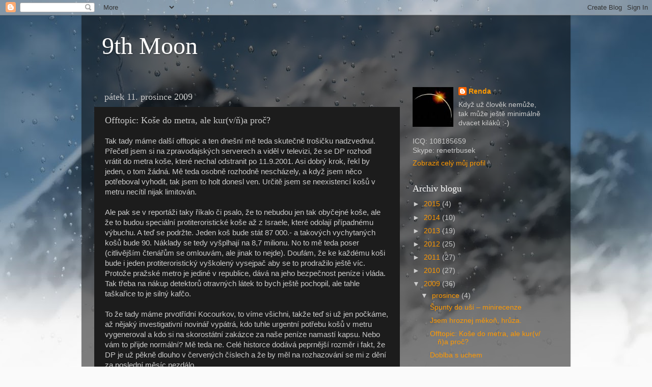

--- FILE ---
content_type: text/html; charset=utf-8
request_url: https://www.google.com/recaptcha/api2/aframe
body_size: 249
content:
<!DOCTYPE HTML><html><head><meta http-equiv="content-type" content="text/html; charset=UTF-8"></head><body><script nonce="JRbmOiaFNrI3PI15rXeE5Q">/** Anti-fraud and anti-abuse applications only. See google.com/recaptcha */ try{var clients={'sodar':'https://pagead2.googlesyndication.com/pagead/sodar?'};window.addEventListener("message",function(a){try{if(a.source===window.parent){var b=JSON.parse(a.data);var c=clients[b['id']];if(c){var d=document.createElement('img');d.src=c+b['params']+'&rc='+(localStorage.getItem("rc::a")?sessionStorage.getItem("rc::b"):"");window.document.body.appendChild(d);sessionStorage.setItem("rc::e",parseInt(sessionStorage.getItem("rc::e")||0)+1);localStorage.setItem("rc::h",'1768634039087');}}}catch(b){}});window.parent.postMessage("_grecaptcha_ready", "*");}catch(b){}</script></body></html>